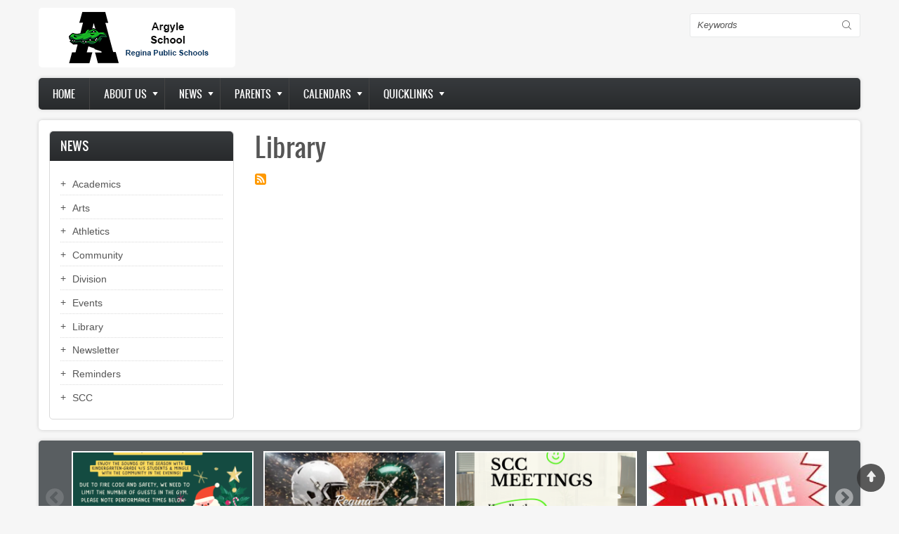

--- FILE ---
content_type: text/html; charset=UTF-8
request_url: https://argyle.rbe.sk.ca/index.php/categories/library
body_size: 8015
content:
<!DOCTYPE html>
<html lang="en" dir="ltr" prefix="content: http://purl.org/rss/1.0/modules/content/  dc: http://purl.org/dc/terms/  foaf: http://xmlns.com/foaf/0.1/  og: http://ogp.me/ns#  rdfs: http://www.w3.org/2000/01/rdf-schema#  schema: http://schema.org/  sioc: http://rdfs.org/sioc/ns#  sioct: http://rdfs.org/sioc/types#  skos: http://www.w3.org/2004/02/skos/core#  xsd: http://www.w3.org/2001/XMLSchema# ">
  <head>
    <meta charset="utf-8" />
<meta name="Generator" content="Drupal 8 (https://www.drupal.org)" />
<meta name="MobileOptimized" content="width" />
<meta name="HandheldFriendly" content="true" />
<meta name="viewport" content="width=device-width, initial-scale=1.0" />
<link rel="shortcut icon" href="/sites/argyle.rbe.sk.ca/files/RPSfavicon_0.png" type="image/png" />
<link rel="alternate" hreflang="en" href="https://argyle.rbe.sk.ca/index.php/categories/library" />
<link rel="canonical" href="/index.php/categories/library" />
<link rel="shortlink" href="/index.php/taxonomy/term/54" />
<link rel="delete-form" href="/index.php/taxonomy/term/54/delete" />
<link rel="edit-form" href="/index.php/taxonomy/term/54/edit" />
<link rel="forum-edit-container-form" href="/index.php/admin/structure/forum/edit/container/54" />
<link rel="forum-delete-form" href="/index.php/admin/structure/forum/delete/forum/54" />
<link rel="forum-edit-form" href="/index.php/admin/structure/forum/edit/forum/54" />
<link rel="drupal:content-translation-overview" href="/index.php/taxonomy/term/54/translations" />
<link rel="drupal:content-translation-add" href="/index.php/taxonomy/term/54/translations/add" />
<link rel="drupal:content-translation-edit" href="/index.php/taxonomy/term/54/translations/edit" />
<link rel="drupal:content-translation-delete" href="/index.php/taxonomy/term/54/translations/delete" />
<link rel="alternate" type="application/rss+xml" title="Library" href="https://argyle.rbe.sk.ca/index.php/taxonomy/term/54/feed" />

    <title>Library | Argyle Elementary School</title>
    <link rel="stylesheet" media="all" href="/sites/argyle.rbe.sk.ca/files/css/css_c8uKrkdw3uTl-xXgGz0TtfMpOZq9ps2b3GoXRcXqFfo.css" />
<link rel="stylesheet" media="all" href="//cdnjs.cloudflare.com/ajax/libs/font-awesome/5.15.3/css/all.min.css" />
<link rel="stylesheet" media="all" href="/sites/argyle.rbe.sk.ca/files/css/css_Xkayn9Qg53ozNAqXJhuRWcpTKnwQyAfH2utYYYCgeM4.css" />
<link rel="stylesheet" media="all" href="/sites/argyle.rbe.sk.ca/files/css/css_yVYFcXXNa2_WNfprbj3hBhvz-TDNDUagPwMfaFZpje8.css" />

    
<!--[if lte IE 8]>
<script src="/sites/argyle.rbe.sk.ca/files/js/js_VtafjXmRvoUgAzqzYTA3Wrjkx9wcWhjP0G4ZnnqRamA.js"></script>
<![endif]-->

    <meta name="viewport" content="width=device-width, initial-scale=1.0, maximum-scale=1.0, user-scalable=no">
    <meta name="HandheldFriendly" content="true" />
    <meta name="apple-touch-fullscreen" content="YES" />
  </head>
  <body class="not-front">
    <a href="#main-content" class="visually-hidden focusable">
      Skip to main content
    </a>
    
      <div class="dialog-off-canvas-main-canvas" data-off-canvas-main-canvas>
    <div class="page" class="page" >

  
<a name="Top" id="Top"></a>
<header id="header" class="header" role="header">
  <div class="container">
    
       <button type="button" class="navbar-toggle" data-toggle="collapse" data-target="#main-menu-inner">
      <span class="sr-only">Toggle navigation</span>
      <span class="icon-bar"></span>
      <span class="icon-bar"></span>
      <span class="icon-bar"></span>
    </button>

      <div class="region region-header">
    <div id="block-zircon-branding" class="block block-system block-system-branding-block">
  
    
        <a href="/" rel="home" class="site-logo">
      <img src="/sites/argyle.rbe.sk.ca/files/argy.gif" alt="Home" />
    </a>
      </div>
<div class="search-block-form block block-search container-inline" data-drupal-selector="search-block-form" id="block-searchform" role="search">
  
    
      <form action="/search/node" method="get" id="search-block-form" accept-charset="UTF-8">
  <div class="js-form-item form-item js-form-type-search form-type-search js-form-item-keys form-item-keys form-no-label">
      <label for="edit-keys" class="visually-hidden">Search</label>
        <input title="Enter the terms you wish to search for." data-drupal-selector="edit-keys" type="search" id="edit-keys" name="keys" value="" size="15" maxlength="128" class="form-search" />

        </div>
<div data-drupal-selector="edit-actions" class="form-actions js-form-wrapper form-wrapper" id="edit-actions"><input data-drupal-selector="edit-submit" type="submit" id="edit-submit" value="Search" class="button js-form-submit form-submit" />
</div>

</form>

  </div>

  </div>

    
  </div>
</header>

  
      <nav id="main-menu" class="navbar navbar-default" role="navigation">	
  		  <div class="collapse navbar-collapse" id="main-menu-inner">
          <div class="container">
              <div class="region region-main-menu">
    <nav role="navigation" aria-labelledby="block-zircon-main-menu-menu" id="block-zircon-main-menu" class="block block-menu navigation menu--main">
            
  <h2 class="visually-hidden" id="block-zircon-main-menu-menu">Main navigation</h2>
  

        
              <ul class="menu">
                    <li class="menu-item">
        <a href="/" data-drupal-link-system-path="&lt;front&gt;">Home</a>
              </li>
                <li class="menu-item menu-item--expanded">
        <a href="http://www.rbe.sk.ca/school-board/about-us">About us</a>
                                <ul class="menu">
                    <li class="menu-item">
        <a href="https://www.reginapublicschools.ca/attendance_boundaries">Attendance Boundaries</a>
              </li>
                <li class="menu-item">
        <a href="/our-school" data-drupal-link-system-path="node/3">Our School</a>
              </li>
                <li class="menu-item">
        <a href="/english-additional-language" data-drupal-link-system-path="node/33">EAL</a>
              </li>
                <li class="menu-item">
        <a href="https://www.reginapublicschools.ca/registration">Registration</a>
              </li>
                <li class="menu-item">
        <a href="/school-hours" data-drupal-link-system-path="node/45">School Hours</a>
              </li>
                <li class="menu-item">
        <a href="/imagegal" data-drupal-link-system-path="imagegal">School Image Galleries</a>
              </li>
                <li class="menu-item">
        <a href="https://www.reginapublicschools.ca/transportation">Transportation</a>
              </li>
        </ul>
  
              </li>
                <li class="menu-item menu-item--expanded">
        <a href="/articles" data-drupal-link-system-path="articles">News</a>
                                <ul class="menu">
                    <li class="menu-item">
        <a href="/categories/academics" data-drupal-link-system-path="taxonomy/term/38">Academics</a>
              </li>
                <li class="menu-item">
        <a href="/categories/athletics" data-drupal-link-system-path="taxonomy/term/40">Athletics</a>
              </li>
                <li class="menu-item">
        <a href="/categories/arts" data-drupal-link-system-path="taxonomy/term/39">Arts</a>
              </li>
                <li class="menu-item">
        <a href="/categories/community" data-drupal-link-system-path="taxonomy/term/37">Community</a>
              </li>
                <li class="menu-item">
        <a href="/categories/division" data-drupal-link-system-path="taxonomy/term/42">Division</a>
              </li>
                <li class="menu-item">
        <a href="/categories/events" data-drupal-link-system-path="taxonomy/term/36">Events</a>
              </li>
                <li class="menu-item">
        <a href="/categories/library">Library</a>
              </li>
                <li class="menu-item">
        <a href="/categories/newsletter">Newsletter</a>
              </li>
                <li class="menu-item">
        <a href="/categories/reminders" data-drupal-link-system-path="taxonomy/term/41">Reminders</a>
              </li>
                <li class="menu-item">
        <a href="/categories/scc">SCC Info</a>
              </li>
        </ul>
  
              </li>
                <li class="menu-item menu-item--expanded">
        <a href="https://argyle.rbe.sk.ca/">Parents</a>
                                <ul class="menu">
                    <li class="menu-item">
        <a href="/node/763" data-drupal-link-system-path="node/763">Elementary School Handbook</a>
              </li>
                <li class="menu-item">
        <a href="https://sites.google.com/rbe.sk.ca/learningathome/all-grades">Home Learning Supports</a>
              </li>
                <li class="menu-item">
        <a href="http://edtechnology.rbe.sk.ca/">Digital Citizenship</a>
              </li>
                <li class="menu-item">
        <a href="https://www.reginapublicschools.ca/lunchroom_registration">Lunchroom Registration</a>
              </li>
                <li class="menu-item">
        <a href="/school-community-council" data-drupal-link-system-path="node/47">SCC</a>
              </li>
                <li class="menu-item">
        <a href="https://www.reginapublicschools.ca/schoolcashonline">School Cash Online Info</a>
              </li>
                <li class="menu-item">
        <a href="https://rbe.edsby.com">Edsby Parent Portal</a>
              </li>
        </ul>
  
              </li>
                <li class="menu-item menu-item--expanded">
        <a href="https://www.reginapublicschools.ca/">Calendars</a>
                                <ul class="menu">
                    <li class="menu-item">
        <a href="/events" data-drupal-link-system-path="node/31">School Calendar</a>
              </li>
                <li class="menu-item">
        <a href="http://www.rbe.sk.ca/our-schools/calendars">School Day Calendars</a>
              </li>
        </ul>
  
              </li>
                <li class="menu-item menu-item--expanded">
        <a href="http://argyle.rbe.sk.ca">Quicklinks</a>
                                <ul class="menu">
                    <li class="menu-item">
        <a href="https://www.google.ca">Google Apps</a>
              </li>
                <li class="menu-item">
        <a href="https://media.pearsoncmg.com/intl/pec/school/ca_sch_etext_sso/">Pearson eText</a>
              </li>
                <li class="menu-item">
        <a href="https://www.reginapublicschools.ca/librarysupports">Library Resources Hub</a>
              </li>
                <li class="menu-item">
        <a href="http://www.myblueprint.ca/rbe">myBlueprint</a>
              </li>
                <li class="menu-item">
        <a href="https://rbe.edsby.com">Edsby Parent Portal</a>
              </li>
                <li class="menu-item">
        <a href="https://rbe.schoolcashonline.com/">School Cash Online</a>
              </li>
        </ul>
  
              </li>
        </ul>
  


  </nav>

  </div>
						
          </div>
        </div>
    </nav>
  
  
  
  
      <section id="help" class="help">
      <div class="container">
        
      </div>
    </section>
      

  <section id="main" class="main" role="main">
    <a id="main-content"></a>
    <div class="container">
      <div class="row">
        
                  <aside class="sidebar-first sidebar col-lg-3 col-md-3 col-sm-12 col-xs-12" role="complementary">
              <div class="region region-sidebar-first">
    <nav role="navigation" aria-labelledby="block-category-menu" id="block-category" class="block block-menu navigation menu--category">
      
  <h2 id="block-category-menu">News</h2>
  

        
              <ul class="menu">
                    <li class="menu-item">
        <a href="/categories/academics" data-drupal-link-system-path="taxonomy/term/38">Academics</a>
              </li>
                <li class="menu-item">
        <a href="/categories/arts" data-drupal-link-system-path="taxonomy/term/39">Arts</a>
              </li>
                <li class="menu-item">
        <a href="/categories/athletics" data-drupal-link-system-path="taxonomy/term/40">Athletics</a>
              </li>
                <li class="menu-item">
        <a href="/categories/community" data-drupal-link-system-path="taxonomy/term/37">Community</a>
              </li>
                <li class="menu-item">
        <a href="/categories/division" data-drupal-link-system-path="taxonomy/term/42">Division</a>
              </li>
                <li class="menu-item">
        <a href="/categories/events" data-drupal-link-system-path="taxonomy/term/36">Events</a>
              </li>
                <li class="menu-item">
        <a href="/categories/library">Library</a>
              </li>
                <li class="menu-item">
        <a href="/categories/newsletter">Newsletter</a>
              </li>
                <li class="menu-item">
        <a href="/categories/reminders" data-drupal-link-system-path="taxonomy/term/41">Reminders</a>
              </li>
                <li class="menu-item">
        <a href="/categories/scc">SCC</a>
              </li>
        </ul>
  


  </nav>

  </div>

          </aside>
        		
        <div class="content col-lg-9 col-md-9 col-sm-12 col-xs-12">
          

          
                    

          

          
            <div class="region region-content">
    <div data-drupal-messages-fallback class="hidden"></div><div id="block-pagetitle" class="block block-core block-page-title-block">
  
    
      
  <h1 class="page-title">Library</h1>


  </div>
<div id="block-zircon-content" class="block block-system block-system-main-block">
  
    
      <div class="views-element-container"><div>
      <div class="view-header">
      <div about="/categories/library" id="taxonomy-term-54" class="taxonomy-term vocabulary-categories">
  
    
  <div class="content">
    
  </div>
</div>

    </div>
      
  
      
              <div class="feed-icons">
      <a href="https://argyle.rbe.sk.ca/index.php/taxonomy/term/54/feed" class="feed-icon">
  Subscribe to Library
</a>

    </div>
  </div>
</div>

  </div>

  </div>


          <!---->
        </div>

              </div>
    </div>
  </section>

      <section id="panel_first" class="panel_first">
      <div class="container">
        <div class="row">
          <div class="col-lg-12 col-md-12 col-sm-12 col-xs-12">
              <div class="region region-panel-first-1">
    <div class="views-element-container block block-views block-views-blockcarousel-block-1" id="block-views-block-carousel-block-1">
  
    
      <div><div>
      
      <div class="view-content">
        
<div class="slider responsive carousel-responsive">
          <div>
        <div class="views-field views-field-field-image"><div class="field-content">  <a href="/node/809" hreflang="en"><img src="/sites/argyle.rbe.sk.ca/files/styles/featured/public/field/image/Green%20Illustrative%20Christmas%20Concert%20Poster%20%284%29_0.png?itok=BYqieK7q" width="267" height="134" alt="" typeof="foaf:Image" class="image-style-featured" />

</a>
</div></div>
      </div>
          <div>
        <div class="views-field views-field-field-image"><div class="field-content">  <a href="/node/807" hreflang="en"><img src="/sites/argyle.rbe.sk.ca/files/styles/featured/public/field/image/football.png?itok=t73jvaMa" width="267" height="134" alt="" typeof="foaf:Image" class="image-style-featured" />

</a>
</div></div>
      </div>
          <div>
        <div class="views-field views-field-field-image"><div class="field-content">  <a href="/index.php/node/768" hreflang="en"><img src="/sites/argyle.rbe.sk.ca/files/styles/featured/public/field/image/Neon%20Green%20and%20Cream%20Simple%20Doodle%20Weekly%20Meeting%20Instagram%20Post.png?itok=opBJNN-W" width="267" height="134" alt="" typeof="foaf:Image" class="image-style-featured" />

</a>
</div></div>
      </div>
          <div>
        <div class="views-field views-field-field-image"><div class="field-content">  <a href="/node/801" hreflang="en"><img src="/sites/argyle.rbe.sk.ca/files/styles/featured/public/field/image/update.jpg?itok=DC8txztI" width="267" height="134" alt="" typeof="foaf:Image" class="image-style-featured" />

</a>
</div></div>
      </div>
          <div>
        <div class="views-field views-field-field-image"><div class="field-content">  <a href="/node/799" hreflang="en"><img src="/sites/argyle.rbe.sk.ca/files/styles/featured/public/field/image/register.jpg?itok=1TTWxwlZ" width="267" height="134" alt="" typeof="foaf:Image" class="image-style-featured" />

</a>
</div></div>
      </div>
          <div>
        <div class="views-field views-field-field-image"><div class="field-content">  <a href="/node/688" hreflang="en"><img src="/sites/argyle.rbe.sk.ca/files/styles/featured/public/field/image/School-Supply-Lists.png?itok=R5jNI-7t" width="267" height="134" alt="" typeof="foaf:Image" class="image-style-featured" />

</a>
</div></div>
      </div>
          <div>
        <div class="views-field views-field-field-image"><div class="field-content">  <a href="/node/792" hreflang="en"><img src="/sites/argyle.rbe.sk.ca/files/styles/featured/public/field/image/k_0.jpg?itok=0GvZ80MW" width="267" height="134" alt="" typeof="foaf:Image" class="image-style-featured" />

</a>
</div></div>
      </div>
          <div>
        <div class="views-field views-field-field-image"><div class="field-content">  <a href="/node/767" hreflang="en"><img src="/sites/argyle.rbe.sk.ca/files/styles/featured/public/field/image/phone.jpg?itok=iKekI2xd" width="267" height="134" alt="" typeof="foaf:Image" class="image-style-featured" />

</a>
</div></div>
      </div>
          <div>
        <div class="views-field views-field-field-image"><div class="field-content">  <a href="/node/755" hreflang="en"><img src="/sites/argyle.rbe.sk.ca/files/styles/featured/public/field/image/plan.jpg?itok=3xAa-9GS" width="267" height="134" alt="" typeof="foaf:Image" class="image-style-featured" />

</a>
</div></div>
      </div>
          <div>
        <div class="views-field views-field-field-image"><div class="field-content">  <a href="/node/707" hreflang="en"><img src="/sites/argyle.rbe.sk.ca/files/styles/featured/public/field/image/safe.jpg?itok=abX8AVg6" width="267" height="134" alt="" typeof="foaf:Image" class="image-style-featured" />

</a>
</div></div>
      </div>
          <div>
        <div class="views-field views-field-field-image"><div class="field-content">  <a href="/argyle_grand_opening" hreflang="en"><img src="/sites/argyle.rbe.sk.ca/files/styles/featured/public/assets/images/984A9737.jpg?itok=Jd1zPNEN" width="267" height="134" alt="" typeof="foaf:Image" class="image-style-featured" />

</a>
</div></div>
      </div>
          <div>
        <div class="views-field views-field-field-image"><div class="field-content">  <a href="/node/696" hreflang="en"><img src="/sites/argyle.rbe.sk.ca/files/styles/featured/public/field/image/pic.jpg?itok=3T6oXf14" width="267" height="134" alt="" typeof="foaf:Image" class="image-style-featured" />

</a>
</div></div>
      </div>
          <div>
        <div class="views-field views-field-field-image"><div class="field-content">  <a href="/node/689" hreflang="en"><img src="/sites/argyle.rbe.sk.ca/files/styles/featured/public/field/image/clock.jpg?itok=kayvQMot" width="267" height="134" alt="" typeof="foaf:Image" class="image-style-featured" />

</a>
</div></div>
      </div>
          <div>
        <div class="views-field views-field-field-image"><div class="field-content">  <a href="/node/683" hreflang="en"><img src="/sites/argyle.rbe.sk.ca/files/styles/featured/public/field/image/0.80320900_1536968684_1.png?itok=joQoF0Ca" width="267" height="134" alt="" typeof="foaf:Image" class="image-style-featured" />

</a>
</div></div>
      </div>
          <div>
        <div class="views-field views-field-field-image"><div class="field-content">  <a href="/node/681" hreflang="en"><img src="/sites/argyle.rbe.sk.ca/files/styles/featured/public/field/image/coop.jpg?itok=YI8dyHz2" width="267" height="134" alt="" typeof="foaf:Image" class="image-style-featured" />

</a>
</div></div>
      </div>
          <div>
        <div class="views-field views-field-field-image"><div class="field-content">  <a href="/node/680" hreflang="en"><img src="/sites/argyle.rbe.sk.ca/files/styles/featured/public/field/image/Coop.jpg?itok=YJUswixF" width="267" height="134" alt="" typeof="foaf:Image" class="image-style-featured" />

</a>
</div></div>
      </div>
          <div>
        <div class="views-field views-field-field-image"><div class="field-content">  <a href="/boundary_changes" hreflang="en"><img src="/sites/argyle.rbe.sk.ca/files/styles/featured/public/field/image/Argyle.jpg?itok=DENOdYga" width="267" height="134" alt="" typeof="foaf:Image" class="image-style-featured" />

</a>
</div></div>
      </div>
          <div>
        <div class="views-field views-field-field-image"><div class="field-content">  <a href="/node/672" hreflang="en"><img src="/sites/argyle.rbe.sk.ca/files/styles/featured/public/field/image/0.80320900_1536968684_0.png?itok=vNLuxaWY" width="267" height="134" alt="" typeof="foaf:Image" class="image-style-featured" />

</a>
</div></div>
      </div>
          <div>
        <div class="views-field views-field-field-image"><div class="field-content">  <a href="/node/670" hreflang="en"><img src="/sites/argyle.rbe.sk.ca/files/styles/featured/public/field/image/edsby.png?itok=pssKUyWj" width="267" height="134" alt="" typeof="foaf:Image" class="image-style-featured" />

</a>
</div></div>
      </div>
          <div>
        <div class="views-field views-field-field-image"><div class="field-content">  <a href="/node/657" hreflang="en"><img src="/sites/argyle.rbe.sk.ca/files/styles/featured/public/field/image/0.80320900_1536968684.png?itok=hBijTb-a" width="267" height="134" alt="" typeof="foaf:Image" class="image-style-featured" />

</a>
</div></div>
      </div>
          <div>
        <div class="views-field views-field-field-image"><div class="field-content">  <a href="/volunteering_CRC" hreflang="en"><img src="/sites/argyle.rbe.sk.ca/files/styles/featured/public/Criminal%20Record%20Checks%20Regina%20Public%20Schools.png?itok=2_nL_zgO" width="267" height="134" typeof="foaf:Image" class="image-style-featured" />

</a>
</div></div>
      </div>
          <div>
        <div class="views-field views-field-field-image"><div class="field-content">  <a href="/node/534" hreflang="en"><img src="/sites/argyle.rbe.sk.ca/files/styles/featured/public/field/image/school-crosswalk-signs-12265620.jpg?itok=LkHlacqi" width="267" height="134" alt="" typeof="foaf:Image" class="image-style-featured" />

</a>
</div></div>
      </div>
          <div>
        <div class="views-field views-field-field-image"><div class="field-content">  <a href="/node/481" hreflang="en"><img src="/sites/argyle.rbe.sk.ca/files/styles/featured/public/field/image/studentreg.jpg?itok=3IjKsBED" width="267" height="134" alt="" typeof="foaf:Image" class="image-style-featured" />

</a>
</div></div>
      </div>
          <div>
        <div class="views-field views-field-field-image"><div class="field-content">  <a href="/new_school_announcement" hreflang="en"><img src="/sites/argyle.rbe.sk.ca/files/styles/featured/public/field/image/Argyle%20small.jpg?itok=fQ4UgizO" width="267" height="134" alt="" typeof="foaf:Image" class="image-style-featured" />

</a>
</div></div>
      </div>
          <div>
        <div class="views-field views-field-field-image"><div class="field-content">  <a href="/node/255" hreflang="en"><img src="/sites/argyle.rbe.sk.ca/files/styles/featured/public/field/image/FullSizeRender%2840%29.jpg?itok=wmMZcuOg" width="267" height="134" alt="" typeof="foaf:Image" class="image-style-featured" />

</a>
</div></div>
      </div>
          <div>
        <div class="views-field views-field-field-image"><div class="field-content">  <a href="/node/254" hreflang="en"><img src="/sites/argyle.rbe.sk.ca/files/styles/featured/public/field/image/GF-75_Scent_Free_Zone_large.png?itok=e8XhEI11" width="267" height="134" alt="" typeof="foaf:Image" class="image-style-featured" />

</a>
</div></div>
      </div>
          <div>
        <div class="views-field views-field-field-image"><div class="field-content">  <a href="/node/141" hreflang="en"><img src="/sites/argyle.rbe.sk.ca/files/styles/featured/public/field/image/gator%20phone.gif?itok=0EmrRd3d" width="267" height="134" alt="" typeof="foaf:Image" class="image-style-featured" />

</a>
</div></div>
      </div>
          <div>
        <div class="views-field views-field-field-image"><div class="field-content">  <a href="/node/28" hreflang="en"><img src="/sites/argyle.rbe.sk.ca/files/styles/featured/public/assets/images/bound.png?itok=ICsILFCc" width="267" height="134" alt="" typeof="foaf:Image" class="image-style-featured" />

</a>
</div></div>
      </div>
        
</div>  

    </div>
  
          </div>
</div>

  </div>

  </div>

          </div>
        </div>
      </div>
    </section>
      
      <section id="panel_second" class="panel_second">
      <div class="container">
        <div class="row">
          <div class="col-lg-3 col-md-3 col-sm-12 col-xs-12">
              <div class="region region-panel-second-1">
    <div id="block-contactinfo" class="block block-block-content block-block-contente29440d8-09bd-4afe-8080-1f9cc71afa89">
  
      <h2>School Contact Info</h2>
    
      
            <div class="clearfix text-formatted field field--name-body field--type-text-with-summary field--label-hidden field__item"><p>3215 Lakeview Ave.<br />
Regina, Saskatchewan<br />
S4S 1G8<br />
Ph: (306) 523-3790<br />
F: (306) 523-3031<br />
email: <a href="mailto:argyle@rbe.sk.ca">argyle@rbe.sk.ca</a></p>

<p><strong><a href="/user">Admin Login</a></strong></p>
</div>
      
  </div>

  </div>

          </div>
          <div class="col-lg-3 col-md-3 col-sm-12 col-xs-12">
              <div class="region region-panel-second-2">
    <div id="block-usefullinks" class="block block-block-content block-block-content44ac3b91-d181-4acc-8f6f-8d89f711a1a2">
  
      <h2>Quick links</h2>
    
      
            <div class="clearfix text-formatted field field--name-body field--type-text-with-summary field--label-hidden field__item"><ul><li><a href="https://www.google.ca">Google Apps</a></li>
	<li><a href="http://sms.bookshelf.ebookplus.pearsoncmg.com/ebook/viewerLogin.do">Pearson eText</a></li>
	<li><a href="https://www.myblueprint.ca/rbe">MyBluePrint</a></li>
	<li><a href="https://edsby.rbe.sk.ca">Edsby Parent Portal</a></li>
	<li><a href="https://rbe.schoolcashonline.com/">School Cash Online</a></li>
</ul></div>
      
  </div>

  </div>

          </div>
          <div class="col-lg-3 col-md-3 col-sm-12 col-xs-12">
              <div class="region region-panel-second-3">
    <div id="block-divisionid" class="block block-block-content block-block-contentb50f28cc-65f2-4ad1-9755-0e3329f6d04a">
  
    
      
            <div class="clearfix text-formatted field field--name-body field--type-text-with-summary field--label-hidden field__item"><p><a data-entity-type="" data-entity-uuid="" href="https://www.reginapublicschools.ca"><img alt="" data-entity-type="" data-entity-uuid="" height="175" src="/sites/albert.rbe.sk.ca/files/assets/images/RBE_grey_info_block_2019.png" width="230" /></a></p>
</div>
      
  </div>

  </div>

          </div>
          <div class="col-lg-3 col-md-3 col-sm-12 col-xs-12">
              <div class="region region-panel-second-4">
    <div id="block-socialmedialinks" class="block-social-media-links block block-social-media-links-block">
  
    
      

<ul class="social-media-links--platforms platforms inline horizontal">
      <li>
      <a class="social-media-link-icon--facebook" href="https://www.facebook.com/Argyle-School-Regina-SK-980764155317090/timeline/"  >
        <span class='fab fa-facebook fa-2x'></span>
      </a>

          </li>
      <li>
      <a class="social-media-link-icon--email" href="mailto:argyle@rbe.sk.ca"  >
        <span class='fa fa-envelope fa-2x'></span>
      </a>

          </li>
      <li>
      <a class="social-media-link-icon--twitter" href="https://www.twitter.com/argyleschoolSK?ref_src=twsrc%5Etfw&amp;amp%3Bref_url=http%3A//argyle.rbe.sk.ca/"  >
        <span class='fab fa-twitter fa-2x'></span>
      </a>

          </li>
  </ul>

  </div>
<div id="block-gtranslate" class="block block-gtranslate block-gtranslate-block">
  
      <h2>Translate</h2>
    
      
<div class="gtranslate">
<script>eval(unescape("eval%28function%28p%2Ca%2Cc%2Ck%2Ce%2Cr%29%7Be%3Dfunction%28c%29%7Breturn%28c%3Ca%3F%27%27%3Ae%28parseInt%28c/a%29%29%29+%28%28c%3Dc%25a%29%3E35%3FString.fromCharCode%28c+29%29%3Ac.toString%2836%29%29%7D%3Bif%28%21%27%27.replace%28/%5E/%2CString%29%29%7Bwhile%28c--%29r%5Be%28c%29%5D%3Dk%5Bc%5D%7C%7Ce%28c%29%3Bk%3D%5Bfunction%28e%29%7Breturn%20r%5Be%5D%7D%5D%3Be%3Dfunction%28%29%7Breturn%27%5C%5Cw+%27%7D%3Bc%3D1%7D%3Bwhile%28c--%29if%28k%5Bc%5D%29p%3Dp.replace%28new%20RegExp%28%27%5C%5Cb%27+e%28c%29+%27%5C%5Cb%27%2C%27g%27%29%2Ck%5Bc%5D%29%3Breturn%20p%7D%28%276%207%28a%2Cb%29%7Bn%7B4%282.9%29%7B3%20c%3D2.9%28%22o%22%29%3Bc.p%28b%2Cf%2Cf%29%3Ba.q%28c%29%7Dg%7B3%20c%3D2.r%28%29%3Ba.s%28%5C%27t%5C%27+b%2Cc%29%7D%7Du%28e%29%7B%7D%7D6%20h%28a%29%7B4%28a.8%29a%3Da.8%3B4%28a%3D%3D%5C%27%5C%27%29v%3B3%20b%3Da.w%28%5C%27%7C%5C%27%29%5B1%5D%3B3%20c%3B3%20d%3D2.x%28%5C%27y%5C%27%29%3Bz%283%20i%3D0%3Bi%3Cd.5%3Bi++%294%28d%5Bi%5D.A%3D%3D%5C%27B-C-D%5C%27%29c%3Dd%5Bi%5D%3B4%282.j%28%5C%27k%5C%27%29%3D%3DE%7C%7C2.j%28%5C%27k%5C%27%29.l.5%3D%3D0%7C%7Cc.5%3D%3D0%7C%7Cc.l.5%3D%3D0%29%7BF%286%28%29%7Bh%28a%29%7D%2CG%29%7Dg%7Bc.8%3Db%3B7%28c%2C%5C%27m%5C%27%29%3B7%28c%2C%5C%27m%5C%27%29%7D%7D%27%2C43%2C43%2C%27%7C%7Cdocument%7Cvar%7Cif%7Clength%7Cfunction%7CGTranslateFireEvent%7Cvalue%7CcreateEvent%7C%7C%7C%7C%7C%7Ctrue%7Celse%7CdoGTranslate%7C%7CgetElementById%7Cgoogle_translate_element2%7CinnerHTML%7Cchange%7Ctry%7CHTMLEvents%7CinitEvent%7CdispatchEvent%7CcreateEventObject%7CfireEvent%7Con%7Ccatch%7Creturn%7Csplit%7CgetElementsByTagName%7Cselect%7Cfor%7CclassName%7Cgoog%7Cte%7Ccombo%7Cnull%7CsetTimeout%7C500%27.split%28%27%7C%27%29%2C0%2C%7B%7D%29%29"))</script><style>
#goog-gt-tt {display:none !important;}

.goog-te-banner-frame {display:none !important;}

.goog-te-menu-value:hover {text-decoration:none !important;}

body {top:0 !important;}

#google_translate_element2 {display:none!important;}
</style><div id="google_translate_element2"></div>
<script>function googleTranslateElementInit2() {new google.translate.TranslateElement({pageLanguage: 'en', autoDisplay: false}, 'google_translate_element2');}</script>
<script src="https://translate.google.com/translate_a/element.js?cb=googleTranslateElementInit2"></script><style>
a.gtflag {background-image:url('/modules/gtranslate/gtranslate-files/16a.png');}
a.gtflag:hover {background-image:url('/modules/gtranslate/gtranslate-files/16.png');}
</style><a href="javascript:doGTranslate('en|en')" title="English" class="gtflag" style="font-size:16px;padding:1px 0;background-repeat:no-repeat;background-position:-0px -0px;"><img src="/modules/gtranslate/gtranslate-files/blank.png" height="16" width="16" style="border:0;vertical-align:top;" alt="English" /></a> <a href="javascript:doGTranslate('en|nl')" title="Dutch" class="gtflag" style="font-size:16px;padding:1px 0;background-repeat:no-repeat;background-position:-0px -100px;"><img src="/modules/gtranslate/gtranslate-files/blank.png" height="16" width="16" style="border:0;vertical-align:top;" alt="Dutch" /></a> <a href="javascript:doGTranslate('en|fr')" title="French" class="gtflag" style="font-size:16px;padding:1px 0;background-repeat:no-repeat;background-position:-200px -100px;"><img src="/modules/gtranslate/gtranslate-files/blank.png" height="16" width="16" style="border:0;vertical-align:top;" alt="French" /></a> <a href="javascript:doGTranslate('en|de')" title="German" class="gtflag" style="font-size:16px;padding:1px 0;background-repeat:no-repeat;background-position:-300px -100px;"><img src="/modules/gtranslate/gtranslate-files/blank.png" height="16" width="16" style="border:0;vertical-align:top;" alt="German" /></a> <a href="javascript:doGTranslate('en|it')" title="Italian" class="gtflag" style="font-size:16px;padding:1px 0;background-repeat:no-repeat;background-position:-600px -100px;"><img src="/modules/gtranslate/gtranslate-files/blank.png" height="16" width="16" style="border:0;vertical-align:top;" alt="Italian" /></a> <a href="javascript:doGTranslate('en|pt')" title="Portuguese" class="gtflag" style="font-size:16px;padding:1px 0;background-repeat:no-repeat;background-position:-300px -200px;"><img src="/modules/gtranslate/gtranslate-files/blank.png" height="16" width="16" style="border:0;vertical-align:top;" alt="Portuguese" /></a> <a href="javascript:doGTranslate('en|ru')" title="Russian" class="gtflag" style="font-size:16px;padding:1px 0;background-repeat:no-repeat;background-position:-500px -200px;"><img src="/modules/gtranslate/gtranslate-files/blank.png" height="16" width="16" style="border:0;vertical-align:top;" alt="Russian" /></a> <a href="javascript:doGTranslate('en|es')" title="Spanish" class="gtflag" style="font-size:16px;padding:1px 0;background-repeat:no-repeat;background-position:-600px -200px;"><img src="/modules/gtranslate/gtranslate-files/blank.png" height="16" width="16" style="border:0;vertical-align:top;" alt="Spanish" /></a> <br><select onchange="doGTranslate(this);" id="gtranslate_selector" class="notranslate" aria-label="Website Language Selector"><option value="">Select Language</option><option value="en|en" style="font-weight:bold;background:url('/modules/gtranslate/gtranslate-files/16l.png') no-repeat scroll 0 -0px;padding-left:18px;">English</option><option value="en|af" style="background:url('/modules/gtranslate/gtranslate-files/16l.png') no-repeat scroll 0 -688px;padding-left:18px;">Afrikaans</option><option value="en|sq" style="background:url('/modules/gtranslate/gtranslate-files/16l.png') no-repeat scroll 0 -560px;padding-left:18px;">Albanian</option><option value="en|ar" style="background:url('/modules/gtranslate/gtranslate-files/16l.png') no-repeat scroll 0 -16px;padding-left:18px;">Arabic</option><option value="en|hy" style="background:url('/modules/gtranslate/gtranslate-files/16l.png') no-repeat scroll 0 -832px;padding-left:18px;">Armenian</option><option value="en|az" style="background:url('/modules/gtranslate/gtranslate-files/16l.png') no-repeat scroll 0 -848px;padding-left:18px;">Azerbaijani</option><option value="en|eu" style="background:url('/modules/gtranslate/gtranslate-files/16l.png') no-repeat scroll 0 -864px;padding-left:18px;">Basque</option><option value="en|be" style="background:url('/modules/gtranslate/gtranslate-files/16l.png') no-repeat scroll 0 -768px;padding-left:18px;">Belarusian</option><option value="en|bn" style="background:url('/modules/gtranslate/gtranslate-files/16l.png') no-repeat scroll 0 -928px;padding-left:18px;">Bengali</option><option value="en|bs" style="background:url('/modules/gtranslate/gtranslate-files/16l.png') no-repeat scroll 0 -944px;padding-left:18px;">Bosnian</option><option value="en|bg" style="background:url('/modules/gtranslate/gtranslate-files/16l.png') no-repeat scroll 0 -32px;padding-left:18px;">Bulgarian</option><option value="en|ca" style="background:url('/modules/gtranslate/gtranslate-files/16l.png') no-repeat scroll 0 -384px;padding-left:18px;">Catalan</option><option value="en|ceb" style="background:url('/modules/gtranslate/gtranslate-files/16l.png') no-repeat scroll 0 -960px;padding-left:18px;">Cebuano</option><option value="en|zh-CN" style="background:url('/modules/gtranslate/gtranslate-files/16l.png') no-repeat scroll 0 -48px;padding-left:18px;">Chinese (Simplified)</option><option value="en|zh-TW" style="background:url('/modules/gtranslate/gtranslate-files/16l.png') no-repeat scroll 0 -64px;padding-left:18px;">Chinese (Traditional)</option><option value="en|hr" style="background:url('/modules/gtranslate/gtranslate-files/16l.png') no-repeat scroll 0 -80px;padding-left:18px;">Croatian</option><option value="en|cs" style="background:url('/modules/gtranslate/gtranslate-files/16l.png') no-repeat scroll 0 -96px;padding-left:18px;">Czech</option><option value="en|da" style="background:url('/modules/gtranslate/gtranslate-files/16l.png') no-repeat scroll 0 -112px;padding-left:18px;">Danish</option><option value="en|nl" style="background:url('/modules/gtranslate/gtranslate-files/16l.png') no-repeat scroll 0 -128px;padding-left:18px;">Dutch</option><option value="en|eo" style="background:url('/modules/gtranslate/gtranslate-files/16l.png') no-repeat scroll 0 -976px;padding-left:18px;">Esperanto</option><option value="en|et" style="background:url('/modules/gtranslate/gtranslate-files/16l.png') no-repeat scroll 0 -576px;padding-left:18px;">Estonian</option><option value="en|tl" style="background:url('/modules/gtranslate/gtranslate-files/16l.png') no-repeat scroll 0 -400px;padding-left:18px;">Filipino</option><option value="en|fi" style="background:url('/modules/gtranslate/gtranslate-files/16l.png') no-repeat scroll 0 -144px;padding-left:18px;">Finnish</option><option value="en|fr" style="background:url('/modules/gtranslate/gtranslate-files/16l.png') no-repeat scroll 0 -160px;padding-left:18px;">French</option><option value="en|gl" style="background:url('/modules/gtranslate/gtranslate-files/16l.png') no-repeat scroll 0 -592px;padding-left:18px;">Galician</option><option value="en|ka" style="background:url('/modules/gtranslate/gtranslate-files/16l.png') no-repeat scroll 0 -880px;padding-left:18px;">Georgian</option><option value="en|de" style="background:url('/modules/gtranslate/gtranslate-files/16l.png') no-repeat scroll 0 -176px;padding-left:18px;">German</option><option value="en|el" style="background:url('/modules/gtranslate/gtranslate-files/16l.png') no-repeat scroll 0 -192px;padding-left:18px;">Greek</option><option value="en|gu" style="background:url('/modules/gtranslate/gtranslate-files/16l.png') no-repeat scroll 0 -992px;padding-left:18px;">Gujarati</option><option value="en|ht" style="background:url('/modules/gtranslate/gtranslate-files/16l.png') no-repeat scroll 0 -896px;padding-left:18px;">Haitian Creole</option><option value="en|ha" style="background:url('/modules/gtranslate/gtranslate-files/16l.png') no-repeat scroll 0 -1008px;padding-left:18px;">Hausa</option><option value="en|iw" style="background:url('/modules/gtranslate/gtranslate-files/16l.png') no-repeat scroll 0 -416px;padding-left:18px;">Hebrew</option><option value="en|hi" style="background:url('/modules/gtranslate/gtranslate-files/16l.png') no-repeat scroll 0 -208px;padding-left:18px;">Hindi</option><option value="en|hmn" style="background:url('/modules/gtranslate/gtranslate-files/16l.png') no-repeat scroll 0 -1024px;padding-left:18px;">Hmong</option><option value="en|hu" style="background:url('/modules/gtranslate/gtranslate-files/16l.png') no-repeat scroll 0 -608px;padding-left:18px;">Hungarian</option><option value="en|is" style="background:url('/modules/gtranslate/gtranslate-files/16l.png') no-repeat scroll 0 -784px;padding-left:18px;">Icelandic</option><option value="en|ig" style="background:url('/modules/gtranslate/gtranslate-files/16l.png') no-repeat scroll 0 -1040px;padding-left:18px;">Igbo</option><option value="en|id" style="background:url('/modules/gtranslate/gtranslate-files/16l.png') no-repeat scroll 0 -432px;padding-left:18px;">Indonesian</option><option value="en|ga" style="background:url('/modules/gtranslate/gtranslate-files/16l.png') no-repeat scroll 0 -736px;padding-left:18px;">Irish</option><option value="en|it" style="background:url('/modules/gtranslate/gtranslate-files/16l.png') no-repeat scroll 0 -224px;padding-left:18px;">Italian</option><option value="en|ja" style="background:url('/modules/gtranslate/gtranslate-files/16l.png') no-repeat scroll 0 -240px;padding-left:18px;">Japanese</option><option value="en|jw" style="background:url('/modules/gtranslate/gtranslate-files/16l.png') no-repeat scroll 0 -1056px;padding-left:18px;">Javanese</option><option value="en|kn" style="background:url('/modules/gtranslate/gtranslate-files/16l.png') no-repeat scroll 0 -1072px;padding-left:18px;">Kannada</option><option value="en|km" style="background:url('/modules/gtranslate/gtranslate-files/16l.png') no-repeat scroll 0 -1088px;padding-left:18px;">Khmer</option><option value="en|ko" style="background:url('/modules/gtranslate/gtranslate-files/16l.png') no-repeat scroll 0 -256px;padding-left:18px;">Korean</option><option value="en|lo" style="background:url('/modules/gtranslate/gtranslate-files/16l.png') no-repeat scroll 0 -1104px;padding-left:18px;">Lao</option><option value="en|la" style="background:url('/modules/gtranslate/gtranslate-files/16l.png') no-repeat scroll 0 -1120px;padding-left:18px;">Latin</option><option value="en|lv" style="background:url('/modules/gtranslate/gtranslate-files/16l.png') no-repeat scroll 0 -448px;padding-left:18px;">Latvian</option><option value="en|lt" style="background:url('/modules/gtranslate/gtranslate-files/16l.png') no-repeat scroll 0 -464px;padding-left:18px;">Lithuanian</option><option value="en|mk" style="background:url('/modules/gtranslate/gtranslate-files/16l.png') no-repeat scroll 0 -800px;padding-left:18px;">Macedonian</option><option value="en|ms" style="background:url('/modules/gtranslate/gtranslate-files/16l.png') no-repeat scroll 0 -704px;padding-left:18px;">Malay</option><option value="en|mt" style="background:url('/modules/gtranslate/gtranslate-files/16l.png') no-repeat scroll 0 -624px;padding-left:18px;">Maltese</option><option value="en|mi" style="background:url('/modules/gtranslate/gtranslate-files/16l.png') no-repeat scroll 0 -1136px;padding-left:18px;">Maori</option><option value="en|mr" style="background:url('/modules/gtranslate/gtranslate-files/16l.png') no-repeat scroll 0 -1152px;padding-left:18px;">Marathi</option><option value="en|mn" style="background:url('/modules/gtranslate/gtranslate-files/16l.png') no-repeat scroll 0 -1168px;padding-left:18px;">Mongolian</option><option value="en|ne" style="background:url('/modules/gtranslate/gtranslate-files/16l.png') no-repeat scroll 0 -1184px;padding-left:18px;">Nepali</option><option value="en|no" style="background:url('/modules/gtranslate/gtranslate-files/16l.png') no-repeat scroll 0 -272px;padding-left:18px;">Norwegian</option><option value="en|fa" style="background:url('/modules/gtranslate/gtranslate-files/16l.png') no-repeat scroll 0 -672px;padding-left:18px;">Persian</option><option value="en|pl" style="background:url('/modules/gtranslate/gtranslate-files/16l.png') no-repeat scroll 0 -288px;padding-left:18px;">Polish</option><option value="en|pt" style="background:url('/modules/gtranslate/gtranslate-files/16l.png') no-repeat scroll 0 -304px;padding-left:18px;">Portuguese</option><option value="en|pa" style="background:url('/modules/gtranslate/gtranslate-files/16l.png') no-repeat scroll 0 -1200px;padding-left:18px;">Punjabi</option><option value="en|ro" style="background:url('/modules/gtranslate/gtranslate-files/16l.png') no-repeat scroll 0 -320px;padding-left:18px;">Romanian</option><option value="en|ru" style="background:url('/modules/gtranslate/gtranslate-files/16l.png') no-repeat scroll 0 -336px;padding-left:18px;">Russian</option><option value="en|sr" style="background:url('/modules/gtranslate/gtranslate-files/16l.png') no-repeat scroll 0 -480px;padding-left:18px;">Serbian</option><option value="en|sk" style="background:url('/modules/gtranslate/gtranslate-files/16l.png') no-repeat scroll 0 -496px;padding-left:18px;">Slovak</option><option value="en|sl" style="background:url('/modules/gtranslate/gtranslate-files/16l.png') no-repeat scroll 0 -512px;padding-left:18px;">Slovenian</option><option value="en|so" style="background:url('/modules/gtranslate/gtranslate-files/16l.png') no-repeat scroll 0 -1216px;padding-left:18px;">Somali</option><option value="en|es" style="background:url('/modules/gtranslate/gtranslate-files/16l.png') no-repeat scroll 0 -352px;padding-left:18px;">Spanish</option><option value="en|sw" style="background:url('/modules/gtranslate/gtranslate-files/16l.png') no-repeat scroll 0 -720px;padding-left:18px;">Swahili</option><option value="en|sv" style="background:url('/modules/gtranslate/gtranslate-files/16l.png') no-repeat scroll 0 -368px;padding-left:18px;">Swedish</option><option value="en|ta" style="background:url('/modules/gtranslate/gtranslate-files/16l.png') no-repeat scroll 0 -1232px;padding-left:18px;">Tamil</option><option value="en|te" style="background:url('/modules/gtranslate/gtranslate-files/16l.png') no-repeat scroll 0 -1248px;padding-left:18px;">Telugu</option><option value="en|th" style="background:url('/modules/gtranslate/gtranslate-files/16l.png') no-repeat scroll 0 -640px;padding-left:18px;">Thai</option><option value="en|tr" style="background:url('/modules/gtranslate/gtranslate-files/16l.png') no-repeat scroll 0 -656px;padding-left:18px;">Turkish</option><option value="en|uk" style="background:url('/modules/gtranslate/gtranslate-files/16l.png') no-repeat scroll 0 -528px;padding-left:18px;">Ukrainian</option><option value="en|ur" style="background:url('/modules/gtranslate/gtranslate-files/16l.png') no-repeat scroll 0 -912px;padding-left:18px;">Urdu</option><option value="en|vi" style="background:url('/modules/gtranslate/gtranslate-files/16l.png') no-repeat scroll 0 -544px;padding-left:18px;">Vietnamese</option><option value="en|cy" style="background:url('/modules/gtranslate/gtranslate-files/16l.png') no-repeat scroll 0 -752px;padding-left:18px;">Welsh</option><option value="en|yi" style="background:url('/modules/gtranslate/gtranslate-files/16l.png') no-repeat scroll 0 -816px;padding-left:18px;">Yiddish</option><option value="en|yo" style="background:url('/modules/gtranslate/gtranslate-files/16l.png') no-repeat scroll 0 -1264px;padding-left:18px;">Yoruba</option><option value="en|zu" style="background:url('/modules/gtranslate/gtranslate-files/16l.png') no-repeat scroll 0 -1280px;padding-left:18px;">Zulu</option></select>
</div>
  </div>

  </div>

          </div>
        </div>
      </div>
    </section>
    
    <a href="#Top" class="btn-btt" title="Back to Top" style="display: block;"></a>          

      <footer id="footer" class="footer" role="contentinfo">
      <div class="container">
          <div class="region region-footer">
    <div id="block-copyright" class="block block-block-content block-block-contentf4a95e0c-7480-4afc-80ac-32401a16dcba">
  
    
      
            <div class="clearfix text-formatted field field--name-body field--type-text-with-summary field--label-hidden field__item"><p>©Copyright  <strong>Regina Public Schools</strong></p>
</div>
      
  </div>
<nav role="navigation" aria-labelledby="block-footer-menu" id="block-footer" class="block block-menu navigation menu--footer">
            
  <h2 class="visually-hidden" id="block-footer-menu">Footer</h2>
  

        
              <ul class="menu">
                    <li class="menu-item">
        <a href="/" data-drupal-link-system-path="&lt;front&gt;">Home</a>
              </li>
                <li class="menu-item">
        <a href="http://www.rbe.sk.ca/school-board/about-us">About us</a>
              </li>
                <li class="menu-item">
        <a href="http://www.rbe.sk.ca/copyright-disclaimer">Privacy</a>
              </li>
                <li class="menu-item">
        <a href="/contact" data-drupal-link-system-path="contact">Contact</a>
              </li>
        </ul>
  


  </nav>

  </div>

      </div>
    </footer>
  
</div>

  </div>

    
    <script type="application/json" data-drupal-selector="drupal-settings-json">{"path":{"baseUrl":"\/index.php\/","scriptPath":null,"pathPrefix":"","currentPath":"taxonomy\/term\/54","currentPathIsAdmin":false,"isFront":false,"currentLanguage":"en"},"pluralDelimiter":"\u0003","suppressDeprecationErrors":true,"ajaxPageState":{"libraries":"boxout\/boxout,classy\/base,classy\/messages,core\/html5shiv,core\/normalize,social_media_links\/fontawesome.component,social_media_links\/social_media_links.theme,system\/base,views\/views.module,zircon\/global-styling,zircon\/skins-menu","theme":"zircon","theme_token":null},"ajaxTrustedUrl":{"\/search\/node":true},"user":{"uid":0,"permissionsHash":"956f2f08ed42352303a635f1f4d302808d0b7e37a6530f3ddc2b3ead28e353c1"}}</script>
<script src="/sites/argyle.rbe.sk.ca/files/js/js_SKLOEYfm00Gw278PCLPamTCVUg2dJ7g7FcSiBKBwvmI.js"></script>

  </body>
</html>

